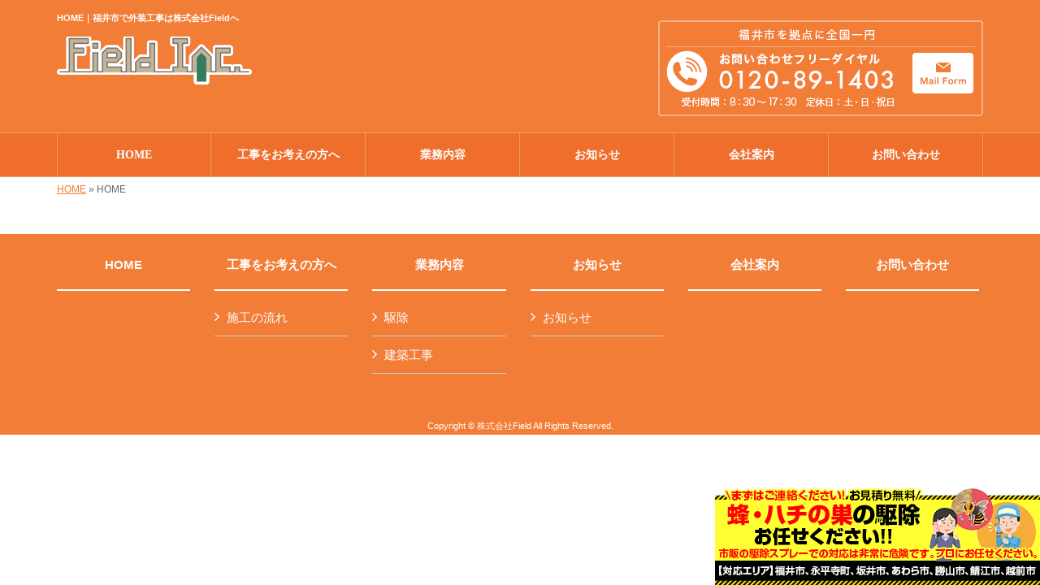

--- FILE ---
content_type: text/html; charset=UTF-8
request_url: https://www.fi-eld.jp/top
body_size: 5049
content:
<!DOCTYPE html>
<html lang="ja">
<head prefix="og: http://ogp.me/ns# fb: http://ogp.me/ns/fb# website: http://ogp.me/ns/website#">
<meta charset="UTF-8">

        <title>HOME｜福井市で外装工事は株式会社Fieldへ</title>
    

<meta property='og:locale' content='ja_JP'>
<meta property='og:site_name' content='株式会社Field'>
<meta property="og:title" content="株式会社Field">
<meta property="og:description" content="福井市で外装工事は株式会社Fieldへ">
<meta property="og:url" content="https://www.fi-eld.jp">
<meta property="og:type" content="website">
<meta property="og:image" content="/wp-content/themes/theme-third/img/common/default.png">
<meta name="viewport" content="width=device-width, initial-scale=1">
<meta name="keywords" content="外装工事,屋根工事,内装工事,リフォーム,福井市">
        <meta name="description" content="福井市を中心に活動しています、株式会社Fieldです。外装・内装工事、屋根工事やリフォームを行っております。技術力の高さとお客様の満足度の高さが自慢です。お問い合わせからお見積り、施工、お引き渡しまで一貫して承ります。">
    
<link rel='dns-prefetch' href='//code.jquery.com' />
<link rel='dns-prefetch' href='//use.fontawesome.com' />
<link rel='dns-prefetch' href='//webfont.fontplus.jp' />
<link rel='dns-prefetch' href='//s.w.org' />
<link rel="alternate" type="application/rss+xml" title="株式会社Field &raquo; フィード" href="/feed" />
<link rel="alternate" type="application/rss+xml" title="株式会社Field &raquo; コメントフィード" href="/comments/feed" />
<link rel="alternate" type="application/rss+xml" title="株式会社Field &raquo; HOME のコメントのフィード" href="/top/feed" />
		<script type="text/javascript">
			window._wpemojiSettings = {"baseUrl":"https:\/\/s.w.org\/images\/core\/emoji\/11\/72x72\/","ext":".png","svgUrl":"https:\/\/s.w.org\/images\/core\/emoji\/11\/svg\/","svgExt":".svg","source":{"concatemoji":"https:\/\/www.fi-eld.jp\/wp-includes\/js\/wp-emoji-release.min.js?ver=4.9.26"}};
			!function(e,a,t){var n,r,o,i=a.createElement("canvas"),p=i.getContext&&i.getContext("2d");function s(e,t){var a=String.fromCharCode;p.clearRect(0,0,i.width,i.height),p.fillText(a.apply(this,e),0,0);e=i.toDataURL();return p.clearRect(0,0,i.width,i.height),p.fillText(a.apply(this,t),0,0),e===i.toDataURL()}function c(e){var t=a.createElement("script");t.src=e,t.defer=t.type="text/javascript",a.getElementsByTagName("head")[0].appendChild(t)}for(o=Array("flag","emoji"),t.supports={everything:!0,everythingExceptFlag:!0},r=0;r<o.length;r++)t.supports[o[r]]=function(e){if(!p||!p.fillText)return!1;switch(p.textBaseline="top",p.font="600 32px Arial",e){case"flag":return s([55356,56826,55356,56819],[55356,56826,8203,55356,56819])?!1:!s([55356,57332,56128,56423,56128,56418,56128,56421,56128,56430,56128,56423,56128,56447],[55356,57332,8203,56128,56423,8203,56128,56418,8203,56128,56421,8203,56128,56430,8203,56128,56423,8203,56128,56447]);case"emoji":return!s([55358,56760,9792,65039],[55358,56760,8203,9792,65039])}return!1}(o[r]),t.supports.everything=t.supports.everything&&t.supports[o[r]],"flag"!==o[r]&&(t.supports.everythingExceptFlag=t.supports.everythingExceptFlag&&t.supports[o[r]]);t.supports.everythingExceptFlag=t.supports.everythingExceptFlag&&!t.supports.flag,t.DOMReady=!1,t.readyCallback=function(){t.DOMReady=!0},t.supports.everything||(n=function(){t.readyCallback()},a.addEventListener?(a.addEventListener("DOMContentLoaded",n,!1),e.addEventListener("load",n,!1)):(e.attachEvent("onload",n),a.attachEvent("onreadystatechange",function(){"complete"===a.readyState&&t.readyCallback()})),(n=t.source||{}).concatemoji?c(n.concatemoji):n.wpemoji&&n.twemoji&&(c(n.twemoji),c(n.wpemoji)))}(window,document,window._wpemojiSettings);
		</script>
		<style type="text/css">
img.wp-smiley,
img.emoji {
	display: inline !important;
	border: none !important;
	box-shadow: none !important;
	height: 1em !important;
	width: 1em !important;
	margin: 0 .07em !important;
	vertical-align: -0.1em !important;
	background: none !important;
	padding: 0 !important;
}
</style>
<link rel='stylesheet' id='share_s-bootstrap-css'  href='/wp-content/themes/theme-third/css/external/bootstrap.css?ver=4.9.26' type='text/css' media='all' />
<link rel='stylesheet' id='share_s-slick-css'  href='/wp-content/themes/theme-third/css/external/slick.css?ver=4.9.26' type='text/css' media='all' />
<link rel='stylesheet' id='share_s-slick-theme-css'  href='/wp-content/themes/theme-third/css/external/slick-theme.css?ver=4.9.26' type='text/css' media='all' />
<link rel='stylesheet' id='share_s-common-css'  href='/wp-content/themes/theme-third/css/style.css?ver=4.9.26' type='text/css' media='all' />
<link rel='stylesheet' id='share_s-sub-css'  href='/wp-content/themes/theme-third/css/sub.css?ver=4.9.26' type='text/css' media='all' />
<link rel='stylesheet' id='share_s-design-css'  href='/wp-content/themes/theme-third/design.css?ver=4.9.26' type='text/css' media='all' />
<link rel='stylesheet' id='share_s-design+-css'  href='/wp-content/themes/theme-third/style.css?ver=4.9.26' type='text/css' media='all' />
<script type='text/javascript' src='https://code.jquery.com/jquery-1.12.4.min.js?ver=4.9.26'></script>
<link rel='https://api.w.org/' href='/wp-json/' />
<link rel="EditURI" type="application/rsd+xml" title="RSD" href="/xmlrpc.php?rsd" />
<link rel="wlwmanifest" type="application/wlwmanifest+xml" href="/wp-includes/wlwmanifest.xml" /> 
<link rel="canonical" href="/top" />
<link rel='shortlink' href='/?p=2' />
<link rel="alternate" type="application/json+oembed" href="/wp-json/oembed/1.0/embed?url=https%3A%2F%2Fwww.fi-eld.jp%2Ftop" />
<link rel="alternate" type="text/xml+oembed" href="/wp-json/oembed/1.0/embed?url=https%3A%2F%2Fwww.fi-eld.jp%2Ftop&#038;format=xml" />
<!--GoogleAnalyticsStart-->
<!-- Global site tag (gtag.js) - Google Analytics -->
<script async src="https://www.googletagmanager.com/gtag/js?id=UA-153179060-1"></script>
<script>
  window.dataLayer = window.dataLayer || [];
  function gtag(){dataLayer.push(arguments);}
  gtag('js', new Date());

  gtag('config', 'UA-153179060-1');
  gtag('config', 'G-FLKH9R7D9G');
</script>

<!--GoogleAnalyticsEnd--><link rel="Shortcut Icon" type="image/x-icon" href="/favicon.png" />
<!-- BEGIN: WP Social Bookmarking Light -->
<script>(function(d, s, id) {
  var js, fjs = d.getElementsByTagName(s)[0];
  if (d.getElementById(id)) return;
  js = d.createElement(s); js.id = id;
  js.src = "//connect.facebook.net/ja_JP/sdk.js#xfbml=1&version=v2.7";
  fjs.parentNode.insertBefore(js, fjs);
}(document, 'script', 'facebook-jssdk'));</script>
<style type="text/css">
.wp_social_bookmarking_light{
    border: 0 !important;
    padding: 10px 0 20px 0 !important;
    margin: 0 !important;
}
.wp_social_bookmarking_light div{
    float: left !important;
    border: 0 !important;
    padding: 0 !important;
    margin: 0 5px 0px 0 !important;
    min-height: 30px !important;
    line-height: 18px !important;
    text-indent: 0 !important;
}
.wp_social_bookmarking_light img{
    border: 0 !important;
    padding: 0;
    margin: 0;
    vertical-align: top !important;
}
.wp_social_bookmarking_light_clear{
    clear: both !important;
}
#fb-root{
    display: none;
}
.wsbl_twitter{
    width: 100px;
}
.wsbl_facebook_like iframe{
    max-width: none !important;
}
.wsbl_pinterest a{
    border: 0px !important;
}</style>
<!-- END: WP Social Bookmarking Light -->
		<style type="text/css" id="wp-custom-css">
			@media only screen and (min-width:768px){
.pricetable01{ 
	width: 100%;
	border-left: dotted 1px #999;
	margin:0;
}
	}


@media only screen and (max-width:767px){
.pricetable01{ 
	width: 500px;
	margin:0;
	border-left: dotted 1px #999;
		margin-bottom:0;
	padding:0;
}
	
		.hachikujyo{
		overflow-x:scroll;
	}
	}
 
/*共通*/

 .pricetable01 th{
	text-align:center;
	background-color:rgba(242,125,55,0.3)
}
.pricetable01 td{
	text-align: right; 
}

.pricetable01 th,
.pricetable01 td{
  border-top: dotted 1px #999;
  border-bottom: dotted 1px #999;
	border-right: dotted 1px #999;
  padding: 10px;
  vertical-align: top;
}
.anshinsengen{
	margin:0 0 30px 0;
		text-align:justify;
}

.reigai{
	border:#222 dotted 2px;
	padding:15px;
}


/*20250507 takenouchi 更新*/
.signature1,
.signature2{
	padding-top:30px;
	padding-bottom:30px;
  border-top: solid 1px #666;
  border-bottom: solid 1px #666;
}



/* ---------------------------
ページ下部にナビバナー追加
固定バナー　20250507竹之内
--------------------------- */

/* ページ下部にナビバナー追加 */
@media only screen and (min-width: 768px){
	.bottom_nav {
		margin-bottom: 0;
		position: fixed;
		bottom: 0px;
		right: 0px;
	}
}

@media only screen and (max-width: 767px){
	.footer-bgbottom {		/*コピーライトとかぶらないように下にpaddingを設定する*/
		padding-bottom: 140px; /*バナーの高さに合わせて数値は変更*/
	}

	.bottom_nav {
		margin-bottom: 70px; /*バナーの高さに合わせて数値は変更*/
		position: fixed;
		bottom: 0px;
		right: 0px;
		width: 100%;
	}

	.bottom_nav img {
		width: 100%;
	}

	.sp-conversion {
		bottom: 0;
	}

	#btn-page-top {		/*ページトップへのボタンとかぶらないように位置変更*/
		bottom: 140px; /*バナーの高さに合わせて数値は変更*/
	}
}


@media (min-width: 768px) {
	.pc-none {display: none !important;}
}
@media (max-width: 767px) {
	.sp-none {display: none!important;}
}		</style>
	
</head>

<body id="top-head" class="page-template-default page page-id-2">
<div id="fb-root"></div>
<script>(function(d, s, id) {
  var js, fjs = d.getElementsByTagName(s)[0];
  if (d.getElementById(id)) return;
  js = d.createElement(s); js.id = id;
  js.src = "//connect.facebook.net/ja_JP/sdk.js#xfbml=1&version=v2.7";
  fjs.parentNode.insertBefore(js, fjs);
}(document, 'script', 'facebook-jssdk'));</script>

  <header id="masthead" class="site-header top-head" role="banner">

  <div class="wrapper-navi">

    <div class="container top-head-inner">

        <!-- スマホ用 メニューボタンここから -->
        <div id="nav-toggle">
            <div>
                <span></span>
                <span></span>
                <span></span>
            </div>
        </div>
        <!-- スマホ用 メニューボタンここまで -->

                <h1 class="col-md-12 fs-small headertop-copy">HOME｜福井市で外装工事は株式会社Fieldへ</h1>

        <div class="clearfix header-info">
          <p class="logo">
            <a href="https://www.fi-eld.jp"><img src="/wp-content/themes/theme-third/img/common/logo.png" alt="株式会社Field"></a>
          </p>
          <div class="tel hidden-tb">
                                <a href="/contact"><img src="/wp-content/themes/theme-third/img/common/tel.png" alt="株式会社Field"></a>
                          </div>
        </div>

    </div>

    <div class="bg-global-nav">

    <div class="global-nav">

        <div class="menu-header-container">

          <ul id="menu-header">

            <!-- トップページ  -->
            <li class="menu-item_01 ">
              <a href="https://www.fi-eld.jp">
              <strong class="global-nav-label--ja">HOME</strong>
              <span class="global-nav-label--en">top</span>
              </a>
            </li>

            <!-- メニュー(詳細なし)  -->
            <li class="menu-item-has-children menu-item_02">
              <a href="/menu02">
              <strong class="global-nav-label--ja">工事をお考えの方へ</strong>
              <span class="global-nav-label--en">menu02</span>
              </a>
              <ul class="sub-menu sub-menu--header"><li><a href="/menu-cat02/flow">施工の流れ</a></li></ul>            </li>

            <!-- メニュー(詳細あり)  -->
            <li class="menu-item-has-children menu-item_03">
              <a href="/menu">
              <strong class="global-nav-label--ja">業務内容</strong>
              <span class="global-nav-label--en">menu</span></a>
              <ul class="sub-menu sub-menu--header"><li><a href="/menu-cat/kujyo">駆除</a></li><li><a href="/menu-cat/kouji">建築工事</a></li></ul>            </li>

			<!-- 施工事例  グローバルナビ　
			<li class="menu-item-has-children menu-item_04">
			  <a href="/gallery">
				<strong class="global-nav-label--ja">施工事例</strong>
				<span class="global-nav-label--en">gallery</span></a>
			  <ul class="sub-menu sub-menu--header"></ul>			</li>-->

            <!-- ブログ  -->
            <li class="menu-item-has-children menu-item_06">
              <a href="/blog">
              <strong class="global-nav-label--ja">お知らせ</strong>
              <span class="global-nav-label--en">blog</span>
              </a>
              <ul class="sub-menu sub-menu--header blog-child">
					<li class="cat-item cat-item-11"><a href="/category/%e3%81%8a%e7%9f%a5%e3%82%89%e3%81%9b" >お知らせ</a>
</li>
              </ul>
            </li>

            <!-- 会社・店舗情報  -->
            <li class="menu-item_08">
              <a href="/information">
              <strong class="global-nav-label--ja">会社案内</strong>
              <span class="global-nav-label--en">information</span>
              </a>
            </li>

            <!-- お問い合わせ  -->
                        <li class="menu-item_07">
              <a href="/contact">
              <strong class="global-nav-label--ja">お問い合わせ</strong>
              <span class="global-nav-label--en">contact</span>
              </a>
            </li>
            
          </ul>

        </div>

</div>

<!-- global-nav --></div>

  </div>

<!-- header --></header>

<div class="breadcrumbs">

	<div class="container mt100">

		<div class="wrapper-breadcrumbs">

								<a href="https://www.fi-eld.jp">HOME</a>  &raquo;
				<span>  HOME</span>

				
		</div>

	</div>

</div>

	<div class="container">

		<main>

		
			
		
		</main>

	</div>


<footer>
	<div class="footer-bgtop">
		<div class="container">
			<div class="menu-footer_all-container">
				<ul id="menu-footer_all" class="clearfix menu">

					<!-- トップページ  -->
					<li><a href="https://www.fi-eld.jp">HOME</a></li>

					<!-- メニュー(詳細なし)  -->
					<li> <a href="/menu02">工事をお考えの方へ</a>
						<ul class="sub-menu"><li class="cat-item"><a href="/menu-cat02/flow">施工の流れ</a></li></ul>					</li>

					<!-- メニュー(詳細あり)  -->
					<li> <a href="/menu">業務内容</a>
						<ul class="sub-menu"><li class="cat-item"><a href="/menu-cat/kujyo">駆除</a></li><li class="cat-item"><a href="/menu-cat/kouji">建築工事</a></li></ul>					</li>

					<!--施工事例 フッター
					<li>
						<a href="/gallery">施工事例</a>
						<ul class="sub-menu"></ul>					</li>-->

					<!-- ブログ  -->
					<li> <a href="/blog">お知らせ</a>
						<ul class="sub-menu">
								<li class="cat-item cat-item-11"><a href="/category/%e3%81%8a%e7%9f%a5%e3%82%89%e3%81%9b" >お知らせ</a>
</li>
						</ul>
					</li>

					<!-- 会社・店舗情報  -->
					<li><a href="/information">会社案内</a></li>

					<!-- お問い合わせ -->
										<li><a href="/contact">お問い合わせ</a></li>
									</ul>
			</div>
		</div>
	</div>
	<div class="footer-snsicons--wrapper">
		<div class="container">
			<div class="footer-snsicons">
							</div>
		</div>
	</div>
	<div class="footer-bgbottom">
		<div class="container footer-copy">
			<p class="txt-center"><small>Copyright &copy;
				株式会社Field				All Rights Reserved.</small></p>
		</div>
	</div>

    
    <!--右下固定バナー　20250507竹之内-->
<p class="bottom_nav"><a href="/menu-cat/kujyo"><img src="/wp-content/themes/theme-third/img/common/kujyo_kotei.png" alt="固定バナー"></a></p>
<!--右下固定バナー　20250507竹之内-->
    
    
<!-- footer --></footer>
<div class="sp-conversion">
	<ul class="sp-conversion-list">
				<li class="btn-conversion--tel"><a href="tel:0120-89-1403"><i class="fa fa-mobile fa-1" aria-hidden="true"></i>&nbsp;電話問い合わせ</a></li>
						<li class="btn-conversion--mail"><a href="/contact"><i class="fa fa-envelope-o fa_5" aria-hidden="true"></i>&nbsp;メール問い合わせ</a></li>
			</ul>
</div>
<div id="btn-page-top"><a href="#"><i class="fa fa-chevron-up" aria-hidden="true"></i></a></div>
<!-- BEGIN: WP Social Bookmarking Light -->
<script>!function(d,s,id){var js,fjs=d.getElementsByTagName(s)[0],p=/^http:/.test(d.location)?'http':'https';if(!d.getElementById(id)){js=d.createElement(s);js.id=id;js.src=p+'://platform.twitter.com/widgets.js';fjs.parentNode.insertBefore(js,fjs);}}(document, 'script', 'twitter-wjs');</script>
<!-- END: WP Social Bookmarking Light -->
<script type='text/javascript' src='/wp-content/themes/theme-third/js/navigation.js?ver=20151215'></script>
<script type='text/javascript' src='/wp-content/themes/theme-third/js/skip-link-focus-fix.js?ver=20151215'></script>
<script type='text/javascript' src='/wp-content/themes/theme-third/js/external/html5shiv.js?ver=4.9.26'></script>
<script type='text/javascript' src='https://use.fontawesome.com/15ca37603b.js?ver=4.9.26'></script>
<script type='text/javascript' src='/wp-content/themes/theme-third/js/external/slick.min.js?ver=4.9.26'></script>
<script type='text/javascript' src='/wp-content/themes/theme-third/js/external/jquery.easing.1.3.js?ver=4.9.26'></script>
<script type='text/javascript' src='/wp-content/themes/theme-third/js/external/jquery.smoothScroll.js?ver=4.9.26'></script>
<script type='text/javascript' src='/wp-content/themes/theme-third/js/external/jquery.matchHeight-min.js?ver=4.9.26'></script>
<script type='text/javascript' src='/wp-content/themes/theme-third/js/init.js?ver=4.9.26'></script>
<script type='text/javascript' src='/wp-content/themes/theme-third/js/ofi.min.js?ver=4.9.26'></script>
<script type='text/javascript' src='//webfont.fontplus.jp/accessor/script/fontplus.js?C0ZmmXk378c=&#038;aa=1&#038;ab=2&#038;ver=4.9.26'></script>
<script type='text/javascript' src='/wp-includes/js/wp-embed.min.js?ver=4.9.26'></script>
<script>
  objectFitImages('img.object-fit-img');
</script>
</body></html>


--- FILE ---
content_type: text/css
request_url: https://www.fi-eld.jp/wp-content/themes/theme-third/design.css?ver=4.9.26
body_size: 1402
content:
/* ------------------------------------------
　　テンプレ	No N066-003
--------------------------------------------- */

/*.table-company {
	width:100%;
}*/

/* ------------------------------------------
　　実装初期定義
--------------------------------------------- */
hr {
	border-top: dotted 1px #ccc;
	border-left: none;
	border-right: none;
	border-bottom: none;
	padding-bottom: 5px;
}
.imagetext {overflow: hidden;}/*イメージ横テキストの回り込み禁止*/
.indent {padding-left: 15px;}
.row {margin-bottom:20px;}

a {
	color: #f27d37;
}
a:hover {
	color: #d96f32;
}

.btn.btn--link {
	background: #f27d37;
}
.btn.btn--link:hover {
	background: #d96f32;
}

.topnews-bg {
	background: #f27d37;
}
.topgallery-label {
	background: #f27d37;
}
#menu-footer_all > li > a,
#menu-footer_all .sub-menu li:not(:last-child) {
	border-bottom-color: #fff;
}
#menu-footer_all .sub-menu li a:before {
    color: #fff;
}
#menu-footer_all li.cat-item a:hover:before {
	color: #fff;
}
.footer-backtotop a {
	background: #d96f32;
}
.footer-backtotop a:hover {
	color: #fff;
}
footer {
	background: #f27d37;
}
.footer-bgtop {
	background: #f27d37;
}
.footer-snsicons-list li a {
	color: #fff;
}

.footer-bgbottom {
	background: none;
	color: #fff
}

#menu-footer_all li a {
	color: #fff;
}

.widget-title {
	border-left: 6px solid #f27d37;
}

#menu-footer_all li.cat-item a:hover {
    background-color: #d96f32;
    color: #fff;
}

/* ------------------------------------------
　　グローバルメニュー表示設定
--------------------------------------------- */
#nav-toggle span {
	background: #fff;
}
#masthead {
	background: #f27d37;
}
.headertop-copy {
	color: #fff;
}
@media only screen and (min-width: 768px) {

	.bg-global-nav {
		background: linear-gradient(to bottom,  #ef6e2c 0%,#ef6e2c 100%);
		border-top: solid 1px #ed9a68;
		border-bottom: solid 1px #ed9a68;
	}
	.global-nav {
		background: none;
	}
	.global-nav ul li{
		background: linear-gradient(to bottom,  #ef6e2c 0%,#ef6e2c 100%);
		border-left: solid 1px #ed9a68;
		border-right: solid 1px #ed9a68;
	}
	.global-nav ul li > a {
		color: #fff;
	}
	.global-nav ul li:hover,
	.global-nav ul .current {
		background: linear-gradient(to bottom,  #e65c1b 0%,#ee7d31 100%);
	}
	.global-nav ul li:hover > a,
	.global-nav ul .current a {
		color: #fff;
	}
	.global-nav ul li span {
		color: #fff;
	}
	.global-nav ul li > a:hover span,
	.global-nav ul .current span {
		color: #fff;
	}

}

/* ------------------------------------------
　　見出しCSS設定
--------------------------------------------- */
.content-title--bl {
	border-left: 6px solid #f27d37;
}
.content-subtitle {
  border-bottom: solid 2px #f27d37;
}

/* 下ボーダー（2本線） */
.content-title--bbd {
	border-bottom: 3px double #f27d37;
}

/* ボーダーで囲む × アクセント */
.content-title--bdacc {
	border: 1px solid #ccc;
}
.content-title--bdacc::after {
	background-color: #f27d37;
}

/* 下ボーダー（2カラー） */
.content-title--bb2 {
	border-bottom: 4px solid #ccc;
}
.content-title--bb2::after {
	background-color: #f27d37;
}

/* マーカーのような下線 */
.content-title--marker::after {
	background-color: #f27d37;
}

/* ストライプ */
.content-title--stripe {
	background: -webkit-repeating-linear-gradient(45deg, #f27d37, #f27d37 5px, #d96f32 5px, #d96f32 10px);
	background: repeating-linear-gradient(45deg, #f27d37, #f27d37 5px, #d96f32 5px, #d96f32 10px);
	color: #fff;
	text-shadow: 1px 1px 1px rgba(0, 0, 0, .3);
}

/* グラデーション × ボーダー × マーク */
.content-title--gb {
	background: -webkit-repeating-linear-gradient(45deg, #f27d37, #f27d37 5px, #d96f32 5px, #d96f32 10px);
	background: repeating-linear-gradient(45deg, #f27d37, #f27d37 5px, #d96f32 5px, #d96f32 10px);
	border-top: 3px solid #f27d37;
	color: #fff;
	text-shadow: 1px 1px 1px rgba(0, 0, 0, .3);
}
.content-title--gb::after {
	border: 3px solid #fff;
}

.wp-pagenavi span,
.wp-pagenavi a {
	background:#f27d37;
}
/* ------------------------------------------
　　ここから編集CSS
--------------------------------------------- */

/* FONTPLUS書体設定 */
.global-nav-label--ja,.sub-menu--header {
	font-family:新ゴ M; }
h2, h3, h4 {
	font-family:新ゴ M; }

/*1行表示のときはコメントアウトを外す*/
span.global-nav-label--en {display:none !important;}

.point01 {color:#1F497D;}/*ポイントカラー1色目*/
.point02 {color:#00ff00;}/*ポイントカラー2色目*/

/* ------------------------------------------
　　メディア別追加CSS設定
--------------------------------------------- */

/* PC版のスタイルを追加する場合はここに記述 */
@media screen and (min-width: 1025px){

}


/* タブレット・PC版両方のスタイルを追加する場合はここに記述 */
@media screen and (min-width: 768px){

}

/* for tablet */
/* タブレット版のスタイルを追加する場合はここに記述 */
@media screen and (max-width:1024px) and (min-width: 768px){

}

/* for sp */
/* スマホ版のスタイルを追加する場合はここに記述 */
@media screen and (max-width:767px){

}
